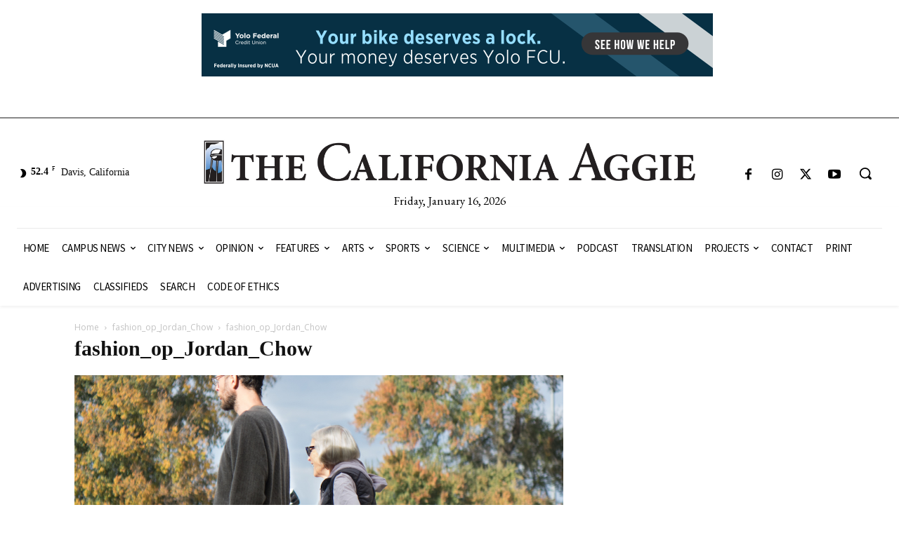

--- FILE ---
content_type: text/css
request_url: https://theaggie.org/wp-content/plugins/aggie-ads/css/aggieads-style.css?ver=2871988d75a3b1892f6682c03b68bf40
body_size: 1126
content:
.aggieads-header a {
    cursor: pointer !important;
}
.aggieads-header img {
    text-align: center;
    padding-bottom: 5px;
    width: 100%;
    max-width: 728px;
    height: auto;
}
.aggieads-footer {
    z-index: 1000;
    right: 0;
    left: 0;
    bottom: 0;
    position: fixed;
    text-align: center;
    width: 100%;
}
.aggieads-footer .wrapper {
    text-align: center;
    width: 100%;
    max-width: 728px;
    height: auto;
    margin-left: auto;
    margin-right: auto;
    margin-bottom: 0;
}
.aggieads-footer .close {
    float: right;
    margin: 2px;
    font-size: 20px;
    cursor: pointer;
}
.aggieads-footer img {
    max-width: 728px;
    height: auto;
    margin: 0;
}
.aggieads-sidebar {
    text-align: center;
}
.aggieads-sidebar img {
    margin: 0;
    padding-bottom: 5px;
    padding-top: 5px;
    width: 100%;
    max-width: 300px !important;
    height: auto;
}

.aggieads-mid-banner {
    display: flex;
    justify-content: center;
    align-items: center;
    width: 100%;
}

.aggieads-mid-banner img {
    text-align: center;
    padding: 5px 0;
    width: 100%;
    max-width: 728px;
    height: auto;
}
.aggieads_widget {
    margin-bottom: 10px !important;
}
.aggieads-hidden {
    display: none;
}
